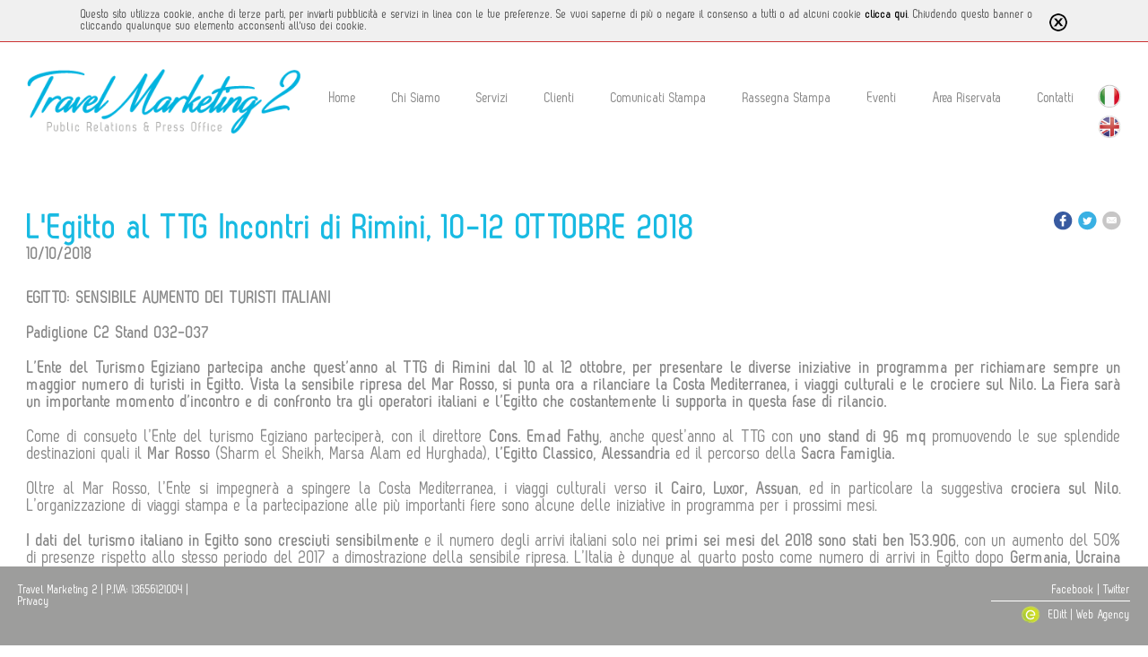

--- FILE ---
content_type: text/html; charset=utf-8
request_url: https://www.travelmarketing2.com/evento/50-l-egitto-al-ttg-incontri-di-rimini-10-12-ottobre-2018
body_size: 3081
content:
<!DOCTYPE html>

<html>

<head>
	<script src="https://code.jquery.com/jquery-3.2.1.min.js"></script>        <title>Travel Marketing 2 -  L&#039;Egitto al TTG Incontri di Rimini, 10-12 OTTOBRE 2018</title>
        <meta content="0" http-equiv="expires" />
        <meta http-equiv="Content-Type" content="text/html; charset=UTF-8" />
        <meta name="robots" content="index,follow" />

        <meta property="og:title" content="L'Egitto al TTG Incontri di Rimini, 10-12 OTTOBRE 2018 | Travel Marketing 2 - " />
		            <meta name="description" content="EGITTO: SENSIBILE AUMENTO DEI TURISTI ITALIANI  Padiglione C2 Stand 032-037   L’Ente del Turismo Egiziano partecipa anche quest’anno al TTG di Rimini dal 10 al 12 ottobre, per presentare le dive [...]" />
            <meta property="og:description" content="EGITTO: SENSIBILE AUMENTO DEI TURISTI ITALIANI  Padiglione C2 Stand 032-037   L’Ente del Turismo Egiziano partecipa anche quest’anno al TTG di Rimini dal 10 al 12 ottobre, per presentare le dive [...]" />
						            <meta property="og:image" content="http://www.travelmarketing2.com/img/logo.png" />
				            <meta property="og:type" content="website" />
		        <meta property="og:url" content="http://www.travelmarketing2.com/evento/50-l-egitto-al-ttg-incontri-di-rimini-10-12-ottobre-2018" />
		<script>var show_cookie_bar = true;</script><link rel="stylesheet" type="text/css" href="/model/modules/FrontEnd/files/grid.css" />
		<link rel="stylesheet" type="text/css" href="/model/modules/Form/files/style.css" />
		<link rel="stylesheet" type="text/css" href="/model/modules/Popup/files/style.css" />
		<link rel="stylesheet" type="text/css" href="/model/modules/CookieLaw/files/style.css" />
		<link rel="stylesheet" type="text/css" href="/model/modules/FirmaEditt/files/style.css" />
		<link rel="stylesheet" type="text/css" href="/style.css" />
		<link rel="stylesheet" type="text/css" href="/model/modules/Lightbox/files/lightbox/css/lightbox.css" />
		<script type="text/javascript" src="/model/modules/FrontEnd/files/zklibs.js"></script>
		<script type="text/javascript" src="/model/modules/Popup/files/js.js"></script>
		<script type="text/javascript" src="/model/modules/CookieLaw/files/js.js"></script>
		<script type="text/javascript" src="/model/modules/Lightbox/files/lightbox/js/lightbox.js"></script>
		<script type="text/javascript">
	var c_id = '07d81ab9cb71577700fb384c5aaef5e3';
	var base_path = '/';
	var absolute_path = '/';
	var absolute_url = ["evento","50-l-egitto-al-ttg-incontri-di-rimini-10-12-ottobre-2018"];
</script>
<div id="zkpath" data-path="/"></div>	<script type="text/javascript" src="http://maps.googleapis.com/maps/api/js?key=AIzaSyCkQaUbqEzsLs5G6-jgsXA29IAFvUZuuT0&amp;sensor=false"></script>
</head>

<body>
	<header id="header">
		<div class="wrapped grid">
			<div class="w3">
				<a href="/"><img src="/img/logo.png" alt="" /></a>
			</div>
			<div class="w9 text-right menu relative">
				<a href="/">Home</a><a href="/chi-siamo">Chi Siamo</a><a href="/servizi">Servizi</a><a href="/clienti">Clienti</a><a href="/comunicati-stampa">Comunicati Stampa</a><a href="/rassegna-stampa">Rassegna Stampa</a><a href="/eventi">Eventi</a><a href="#" onclick="zkPopup('#login-popup'); return false">Area Riservata</a><a href="/contatti">Contatti</a>				<span>
					<a href="/evento/50-l-egitto-al-ttg-incontri-di-rimini-10-12-ottobre-2018"><img src="/img/langs/it.png" alt="" style="vertical-align: middle; width: 26px" /></a>
					<a href="/en/evento/50-l-egitto-al-ttg-incontri-di-rimini-10-12-ottobre-2018"><img src="/img/langs/en.png" alt="" style="vertical-align: middle; width: 26px" /></a>
				</span>

							</div>
		</div>
	</header>

	<div id="login-popup" style="display: none">
		<form class="pad20" action="/login" method="post">
			<div class="rob-field-cont">
				<div class="rob-field pad10" style="width: 100%">
					Username:<br />
					<input type="text" name="username" />
				</div>
			</div>
			<div class="rob-field-cont">
				<div class="rob-field pad10" style="width: 100%">
					Password:<br />
					<input type="password" name="password" />
				</div>
			</div>
			<div class="text-center pad10">
				<input type="submit" value="Login" class="tasto-azzurro" />
			</div>
		</form>
	</div>

	<div style="padding-bottom: 150px"><div class="wrapped pad30o">
	<div class="right text-right">
		<a href="http://www.facebook.com/sharer/sharer.php?u=http%3A%2F%2Fwww.travelmarketing2.com%2Fevento%2F50-l-egitto-al-ttg-incontri-di-rimini-10-12-ottobre-2018" target="_blank"><img src="/img/icone/facebook.png" alt="" /></a>
		<a href="https://twitter.com/intent/tweet?text=L%27Egitto+al+TTG+Incontri+di+Rimini%2C+10-12+OTTOBRE+2018&amp;url=http%3A%2F%2Fwww.travelmarketing2.com%2Fevento%2F50-l-egitto-al-ttg-incontri-di-rimini-10-12-ottobre-2018" target="_blank"><img src="/img/icone/twitter.png" alt="" /></a>
		<a href="mailto:?subject=L&#039;Egitto al TTG Incontri di Rimini, 10-12 OTTOBRE 2018&body=http%3A%2F%2Fwww.travelmarketing2.com%2Fevento%2F50-l-egitto-al-ttg-incontri-di-rimini-10-12-ottobre-2018"><img src="/img/icone/email.png" alt="" /></a>
		<br />
			</div>
	<h1>L&#039;Egitto al TTG Incontri di Rimini, 10-12 OTTOBRE 2018</h1>
	<div class="bold">10/10/2018</div>
	<div class="pad10v">
		<p><strong>EGITTO: SENSIBILE AUMENTO DEI TURISTI ITALIANI</strong></p>

<p><strong>Padiglione C2 Stand 032-037 </strong></p>

<p style="text-align:justify"><strong>L&rsquo;Ente del Turismo Egiziano partecipa anche quest&rsquo;anno al TTG di Rimini dal 10 al 12 ottobre, per presentare le diverse iniziative in programma per richiamare sempre un maggior numero di turisti in Egitto. Vista la sensibile ripresa del Mar Rosso, si punta ora a rilanciare la Costa Mediterranea, i viaggi culturali e le crociere sul Nilo. La Fiera sar&agrave; un importante momento d&rsquo;incontro e di confronto tra gli operatori italiani e l&rsquo;Egitto che costantemente li supporta in questa fase di rilancio.</strong></p>

<p style="text-align:justify">Come di consueto l&rsquo;Ente del turismo Egiziano parteciper&agrave;, con il direttore <strong>Cons. Emad Fathy</strong>, anche quest&rsquo;anno al TTG con <strong>uno stand di 96 mq</strong> promuovendo le sue splendide destinazioni quali il<strong> Mar Rosso</strong> (Sharm el Sheikh, Marsa Alam ed Hurghada), <strong>l&rsquo;Egitto Classico, Alessandria</strong> ed il percorso della <strong>Sacra Famiglia.</strong></p>

<p style="text-align:justify">Oltre al Mar Rosso, l&rsquo;Ente si impegner&agrave; a spingere la Costa Mediterranea, i viaggi culturali verso <strong>il Cairo, Luxor, Assuan</strong>, ed in particolare la suggestiva <strong>crociera sul Nilo</strong>. L&rsquo;organizzazione di viaggi stampa e la partecipazione alle pi&ugrave; importanti fiere sono alcune delle iniziative in programma per i prossimi mesi.</p>

<p style="text-align:justify"><strong>I dati del turismo italiano in Egitto sono cresciuti sensibilmente</strong> e il numero degli arrivi italiani solo nei <strong>primi sei mesi del 2018 sono stati ben 153.906</strong>, con un aumento del 50% di presenze rispetto allo stesso periodo del 2017 a dimostrazione della sensibile ripresa. L&rsquo;Italia &egrave; dunque al quarto posto come numero di arrivi in Egitto dopo<strong> Germania, Ucraina e Regno Unito</strong>.</p>
	</div>
	<div class="grid">
		<div class="w3 pad5"><a href="/img/foto-eventi/946.jpg" data-lightbox="evento"><img src="/img/foto-eventi/thumbs/946.jpg" alt="" /></a></div><div class="w3 pad5"><a href="/img/foto-eventi/947.jpg" data-lightbox="evento"><img src="/img/foto-eventi/thumbs/947.jpg" alt="" /></a></div><div class="w3 pad5"><a href="/img/foto-eventi/948.jpg" data-lightbox="evento"><img src="/img/foto-eventi/thumbs/948.jpg" alt="" /></a></div><div class="w3 pad5"><a href="/img/foto-eventi/949.jpg" data-lightbox="evento"><img src="/img/foto-eventi/thumbs/949.jpg" alt="" /></a></div><div class="w3 pad5"><a href="/img/foto-eventi/950.jpg" data-lightbox="evento"><img src="/img/foto-eventi/thumbs/950.jpg" alt="" /></a></div><div class="w3 pad5"><a href="/img/foto-eventi/951.jpg" data-lightbox="evento"><img src="/img/foto-eventi/thumbs/951.jpg" alt="" /></a></div><div class="w3 pad5"><a href="/img/foto-eventi/952.jpg" data-lightbox="evento"><img src="/img/foto-eventi/thumbs/952.jpg" alt="" /></a></div><div class="w3 pad5"><a href="/img/foto-eventi/953.jpg" data-lightbox="evento"><img src="/img/foto-eventi/thumbs/953.jpg" alt="" /></a></div><div class="w3 pad5"><a href="/img/foto-eventi/954.jpg" data-lightbox="evento"><img src="/img/foto-eventi/thumbs/954.jpg" alt="" /></a></div><div class="w3 pad5"><a href="/img/foto-eventi/955.jpg" data-lightbox="evento"><img src="/img/foto-eventi/thumbs/955.jpg" alt="" /></a></div><div class="w3 pad5"><a href="/img/foto-eventi/956.jpg" data-lightbox="evento"><img src="/img/foto-eventi/thumbs/956.jpg" alt="" /></a></div><div class="w3 pad5"><a href="/img/foto-eventi/957.jpg" data-lightbox="evento"><img src="/img/foto-eventi/thumbs/957.jpg" alt="" /></a></div><div class="w3 pad5"><a href="/img/foto-eventi/958.jpg" data-lightbox="evento"><img src="/img/foto-eventi/thumbs/958.jpg" alt="" /></a></div><div class="w3 pad5"><a href="/img/foto-eventi/959.jpg" data-lightbox="evento"><img src="/img/foto-eventi/thumbs/959.jpg" alt="" /></a></div><div class="w3 pad5"><a href="/img/foto-eventi/960.jpg" data-lightbox="evento"><img src="/img/foto-eventi/thumbs/960.jpg" alt="" /></a></div><div class="w3 pad5"><a href="/img/foto-eventi/961.jpg" data-lightbox="evento"><img src="/img/foto-eventi/thumbs/961.jpg" alt="" /></a></div><div class="w3 pad5"><a href="/img/foto-eventi/962.jpg" data-lightbox="evento"><img src="/img/foto-eventi/thumbs/962.jpg" alt="" /></a></div><div class="w3 pad5"><a href="/img/foto-eventi/963.jpg" data-lightbox="evento"><img src="/img/foto-eventi/thumbs/963.jpg" alt="" /></a></div><div class="w3 pad5"><a href="/img/foto-eventi/964.jpg" data-lightbox="evento"><img src="/img/foto-eventi/thumbs/964.jpg" alt="" /></a></div><div class="w3 pad5"><a href="/img/foto-eventi/965.jpg" data-lightbox="evento"><img src="/img/foto-eventi/thumbs/965.jpg" alt="" /></a></div><div class="w3 pad5"><a href="/img/foto-eventi/966.jpg" data-lightbox="evento"><img src="/img/foto-eventi/thumbs/966.jpg" alt="" /></a></div><div class="w3 pad5"><a href="/img/foto-eventi/967.jpg" data-lightbox="evento"><img src="/img/foto-eventi/thumbs/967.jpg" alt="" /></a></div><div class="w3 pad5"><a href="/img/foto-eventi/968.jpg" data-lightbox="evento"><img src="/img/foto-eventi/thumbs/968.jpg" alt="" /></a></div><div class="w3 pad5"><a href="/img/foto-eventi/969.jpg" data-lightbox="evento"><img src="/img/foto-eventi/thumbs/969.jpg" alt="" /></a></div><div class="w3 pad5"><a href="/img/foto-eventi/970.jpg" data-lightbox="evento"><img src="/img/foto-eventi/thumbs/970.jpg" alt="" /></a></div><div class="w3 pad5"><a href="/img/foto-eventi/971.jpg" data-lightbox="evento"><img src="/img/foto-eventi/thumbs/971.jpg" alt="" /></a></div><div class="w3 pad5"><a href="/img/foto-eventi/972.jpg" data-lightbox="evento"><img src="/img/foto-eventi/thumbs/972.jpg" alt="" /></a></div><div class="w3 pad5"><a href="/img/foto-eventi/973.jpg" data-lightbox="evento"><img src="/img/foto-eventi/thumbs/973.jpg" alt="" /></a></div><div class="w3 pad5"><a href="/img/foto-eventi/974.jpg" data-lightbox="evento"><img src="/img/foto-eventi/thumbs/974.jpg" alt="" /></a></div><div class="w3 pad5"><a href="/img/foto-eventi/975.jpg" data-lightbox="evento"><img src="/img/foto-eventi/thumbs/975.jpg" alt="" /></a></div><div class="w3 pad5"><a href="/img/foto-eventi/976.jpg" data-lightbox="evento"><img src="/img/foto-eventi/thumbs/976.jpg" alt="" /></a></div><div class="w3 pad5"><a href="/img/foto-eventi/977.jpg" data-lightbox="evento"><img src="/img/foto-eventi/thumbs/977.jpg" alt="" /></a></div>	</div>
</div>	</div>

	<footer id="footer">
		<div class="wrapped bianco grid pad20">
			<div class="w2">
				<a href="">Travel Marketing 2</a> |
				P.IVA: 13656121004 | 
				<a href="">Privacy</a>
			</div>
			<div class="w85"></div>
			<div class="w15 text-right">
				<div style="border-bottom: solid #FFF 1px; padding-bottom: 5px">
					<a href="https://www.facebook.com/Travel-Marketing-2-srls-831331213658940/?ref=hl" target="_blank">Facebook</a> |
                    <a href="https://twitter.com/TravelMark2" target="_blank">Twitter</a>
				</div>
				<div><div id="loghetto-editt" onclick="window.open(\'http://www.editt.it\')">
		<a href="http://www.editt.it" target="_blank"><img src="/model/modules/FirmaEditt/files/logo.png" alt="" title="EDitt | Web Agency" /></a>
		EDitt | Web Agency
	</div></div>
			</div>
		</div>
	</footer>
</body>

</html>

--- FILE ---
content_type: text/css
request_url: https://www.travelmarketing2.com/model/modules/Form/files/style.css
body_size: 284
content:
/***
ModEl Framework
CSS Form
***/

.rob-field-cont{
	font-size: 0;
	overflow: hidden;
}

.rob-field, .rob-field-label{
	display: inline-block;
	vertical-align: top;
	box-sizing: border-box;
	padding: 5px 3px;
	position: relative;
	font-size: 1rem;
}

.rob-field-label{
	text-align: right;
}

.rob-field-label:first-of-type{
	text-align: left;
}

.rob-field input:not([type=checkbox]):not([type=radio]), .rob-field select, .rob-field textarea{
	box-sizing: border-box;
	width: 100%;
}

--- FILE ---
content_type: text/css
request_url: https://www.travelmarketing2.com/model/modules/Popup/files/style.css
body_size: 360
content:
/***
ModEl Framework
Popup Style
***/

.zkPopupBg{
	position: fixed;
	width: 100%;
	height: 100%;
	background: rgba(153, 153, 153, 0.6);
	z-index: 1000;
	top: 0;
	left: 0;
	box-sizing: border-box;
	text-align: center;
}

.zkPopup{
	position: fixed;
	padding: 15px;
	z-index: 1001;
	box-shadow: 1px 1px 5px #444;
	overflow: hidden;
	box-sizing: border-box;

	-webkit-transition: width 0.4s ease-out, height 0.4s ease-out, top 0.4s ease-out, left 0.4s ease-out, opacity 0.4s ease-out, -webkit-transform 0.4s ease-in;
	-moz-transition: width 0.4s ease-out, height 0.4s ease-out, top 0.4s ease-out, left 0.4s ease-out, opacity 0.4s ease-out, -moz-transform 0.4s ease-in;
	-o-transition: width 0.4s ease-out, height 0.4s ease-out, top 0.4s ease-out, left 0.4s ease-out, opacity 0.4s ease-out, -o-transform 0.4s ease-in;
	-ms-transition: width 0.4s ease-out, height 0.4s ease-out, top 0.4s ease-out, left 0.4s ease-out, opacity 0.4s ease-out, -ms-transform 0.4s ease-in;
	transition: width 0.4s ease-out, height 0.4s ease-out, top 0.4s ease-out, left 0.4s ease-out, opacity 0.4s ease-out, transform 0.4s ease-in;
}

.zkPopup.no-transition{
	-webkit-transition: none;
	-moz-transition: none;
	-o-transition: none;
	-ms-transition: none;
	transition: none;
}

.zkPopupClose{
	position: fixed;
	z-index: 1002;
}

--- FILE ---
content_type: text/css
request_url: https://www.travelmarketing2.com/model/modules/FirmaEditt/files/style.css
body_size: 152
content:
#loghetto-editt{
	display: inline-block;
	margin: 5px 0;
	text-align: left;
	cursor: pointer;
	white-space: nowrap;
}

#loghetto-editt img{
	vertical-align: middle;
	margin-right: 5px;
}

--- FILE ---
content_type: text/css
request_url: https://www.travelmarketing2.com/style.css
body_size: 709
content:
@font-face {
    font-family: 'Zag';
    src: url('risorse/fonts/zag-regular.otf') format('opentype');
    font-weight: normal;
    font-style: normal;
}

@font-face {
    font-family: 'Zag';
    src: url('risorse/fonts/zag-bold.otf') format('opentype');
    font-weight: bold;
    font-style: normal;
}

html, body{
	font-size: 20px;
}

body{
	margin: 0;
	font-family: Zag;
	color: #888;
}

a:link, a:visited{
	text-decoration: none;
	color: #000;
}

.wrapped{
	max-width: 1440px;
}

a.bianco:link, a.bianco:visited, .bianco a:link, .bianco a:visited, .bianco{ color: #FFF; }
a.azzurro:link, a.azzurro:visited, .azzurro a:link, .azzurro a:visited, .azzurro{ color: #18bae2; }

.border-black-b{
	border-bottom: solid #000 1px;
}

h1{
	color: #18bae2;
	margin-bottom: 0px;
}

.text-small{ font-size: 16px; }

#header{
	background: url('img/barra-top.png') top center no-repeat;
	height: 162px;
}

#header > div{
	padding: 30px;
	box-sizing: border-box;
}

.menu > *:link, .menu > *:visited{
	color: #888;
	display: inline-block;
	padding: 25px 15px 10px;
	margin: 0 5px;
	font-size: 16px;
}

.menu > a:hover, .menu > a.selected{
	text-decoration: none;
	border-bottom: solid #00b2df 3px;
}

#barra-centrale{
	background: url('img/barra-centrale.png') center no-repeat;
	height: 217px;
	box-sizing: border-box;
	padding-top: 85px;
	text-align: center;
	width: 100%;
	position: fixed;
	bottom: 94px;
}

#footer{
	background: #9D9D9C;
	position: fixed;
	left: 0px;
	bottom: 0px;
	z-index: 2;
	width: 100%;
}

#footer > div div{
	font-size: 14px;
}

#map{
	width: 100%;
	height: 500px;
	margin-top: 20px;
}

.tasto-azzurro{
	border: none;
	width: 150px;
	text-align: center;
	background: #15b8e1;
	color: #FFF;
	padding: 10px;
}

.titolo_cliente{
	font-size: 30px;
}

.foto-evento{
	height: 200px;
	overflow: hidden;
}

--- FILE ---
content_type: application/javascript
request_url: https://www.travelmarketing2.com/model/modules/Popup/files/js.js
body_size: 2120
content:
/***
 ModEl Framework
 Popup JS
 ***/

var zkPopupOnClose = false;
var zkPopupOldParent = false;
var zkPopupDefaultOptions = {
	'top':false,
	'left':false,
	'width':false,
	'height':false,
	'background':'#FFF',
	'border-radius':'4px',
	'showCover':true,
	'showClose':true,
	'safeMargin':40,
	'onClose':false,
	'closeOnCoverClick':true,
	'onLoad':false,
	'clone':false
};

function zkPopup(content, options){
	if(typeof options=='undefined')
		options = {};

	var defOptions = JSON.parse(JSON.stringify(zkPopupDefaultOptions));
	options = array_merge(defOptions, options);

	if(typeof base_path!='undefined') var img_url = base_path+'img/loading.gif';
	else if(typeof absolute_path!='undefined') var img_url = absolute_path+'img/loading.gif';
	else var img_url = 'img/loading.gif';

	zkPopupOnClose = options['onClose'];
	if(_('popup-real') && _('popup-cover')){
		options['already-existing'] = true;

		var cover = _('popup-cover');
		var popup = _('popup-real');
		popup.innerHTML = '<img src="'+img_url+'" alt="" />';
	}else{
		options['already-existing'] = false;

		if(options['showCover']){
			var cover = document.createElement('div');
			cover.className = 'zkPopupBg';
			cover.id = 'popup-cover';
			cover = document.body.appendChild(cover);
			if(options['closeOnCoverClick']){
				cover.onclick = function(){
					zkPopupClose();
				};
			}
			cover.innerHTML = '<img src="'+img_url+'" alt="" />';
			var wHeight = window.innerHeight || document.body.clientHeight;
			cover.style.paddingTop = (wHeight/2-20)+'px';
		}

		var popup = document.createElement('div');
		popup.className = 'zkPopup no-transition';
		popup.id = 'popup-real';
		popup.style.opacity = 0;
		popup = document.body.appendChild(popup);
	}

	if(!options['background'])
		options['background'] = 'none';
	popup.style.background = options['background'];
	if(!options['background'])
		popup.style.boxShadow = 'none';
	popup.style.borderRadius = options['border-radius'];

	if(typeof content=='object'){
		if(typeof content.get!='undefined') var get = content.get; else var get = '';
		if(typeof content.post!='undefined') var post = content.post; else var post = '';

		ajax(fillPopup, content.url, get, post, options);
	}else{
		if(content.charAt(0)=='#' && (contentDiv = _(content.substr(1)))){
			if(options['clone']){
				popup.innerHTML = contentDiv.innerHTML;
			}else{
				zkPopupOldParent = contentDiv;
				while(contentDiv.childNodes.length){
					popup.appendChild(contentDiv.firstChild);
				}
			}
			fillPopup(false, options);
		}else
			fillPopup(content, options);
	}
}

function fillPopup(r, options){
	var cover = _('popup-cover');
	var popup = _('popup-real');
	if(!popup)
		return false;

	if(typeof options=='undefined')
		options = {};

	var defOptions = JSON.parse(JSON.stringify(zkPopupDefaultOptions));
	options = array_merge(defOptions, options);

	options['already-existing'] = false;

	if(typeof r=='undefined' || r===null){
		r = false;
		options['already-existing'] = true;
	}

	if(cover)
		cover.innerHTML = '';
	if(r!==false)
		jsFill(r, popup);

	if(!options['already-existing'] && window.innerWidth>=768){
		var input = popup.querySelector('input:not([type="hidden"])');
		if(input){
			input.focus();
			input.select();
		}else{
			var textarea = popup.querySelector('textarea');
			if(textarea){
				textarea.focus();
				textarea.select();
			}
		}
	}

	if(options['onLoad'])
		options['onLoad'].call(null);

	var wWidth = window.innerWidth || document.body.clientWidth;
	var wHeight = window.innerHeight || document.body.clientHeight;

	if(options['already-existing']){
		var oldWidth = popup.offsetWidth;
		var oldHeight = popup.offsetHeight;
	}

	popup.className = 'zkPopup no-transition';

	if(options['width']===false){
		popup.style.width = 'auto';
		var width = popup.offsetWidth+2; // Adding avoids subpixels-related issue
	}else{
		if(isNaN(options['width'])){
			var width = options['width'];
			if(width.substr(-1)=='%')
				width = parseFloat(width);
			if(!isNaN(width)){
				width = wWidth/100*width;
			}else{
				console.log('Popup error: invalid width.');
			}
		}else{
			var width = options['width'];
		}
	}
	if(width>wWidth-options['safeMargin'])
		width = wWidth-options['safeMargin'];

	if(options['height']===false){
		popup.style.height = 'auto';
		var height = popup.offsetHeight+2; // Adding avoids subpixels-related issue
	}else{
		if(isNaN(options['height'])){
			var height = options['height'];
			if(height.substr(-1)=='%')
				height = parseFloat(height);
			if(!isNaN(height)){
				height = wHeight/100*height;
			}else{
				console.log('Popup error: invalid height.');
			}
		}else{
			var height = options['height'];
		}
	}
	if(height>wHeight-options['safeMargin'])
		height = wHeight-options['safeMargin'];

	if(options['top']===false){
		var top = Math.round((wHeight-height)/2);
	}else{
		var top = options['top'];
	}

	if(options['left']===false){
		var left = Math.round((wWidth-width)/2);
	}else{
		var left = options['left'];
	}

	if(options['already-existing']){
		popup.style.width = oldWidth+'px';
		popup.style.height = oldHeight+'px';
	}else{
		popup.style.transform = 'scale(0)';
	}
	popup.offsetWidth; // Reflow
	popup.className = 'zkPopup';

	popup.style.width = width+'px';
	popup.style.height = height+'px';
	popup.style.top = top+'px';
	popup.style.left = left+'px';

	if(!options['already-existing']){
		popup.style.transform = 'scale(1)';
		popup.style.opacity = 1;
	}

	if(options['showClose']){
		setTimeout(function(){
			_('popup-real').style.overflowY = 'auto';
			makeCloseButton();
		}, 500);
	}
}

function zkPopupClose(skipOnClose){
	var popup = _('popup-real');
	if(!popup)
		return false;
	if(typeof skipOnClose=='undefined')
		skipOnClose = false;

	if(zkPopupOnClose && !skipOnClose){
		var conf = zkPopupOnClose.call(null);
		if(conf===false)
			return false;
	}
	if(zkPopupOldParent){
		while(popup.childNodes.length){
			zkPopupOldParent.appendChild(popup.firstChild);
		}
		zkPopupOldParent = false;
	}

	if(_('popup-cover'))
		document.body.removeChild(_('popup-cover'));
	if(_('zkPopupClose'))
		document.body.removeChild(_('zkPopupClose'));
	document.body.removeChild(popup);
}

window.addEventListener('keydown', function(event){
	switch(event.keyCode){
		case 27:
			if(_('popup-real')){
				zkPopupClose();
				event.stopImmediatePropagation();
				return false;
			}
			break;
	}
});

function myPopup(content, options){ return zkPopup(content, options); } // Retrocompatibilità
function myPopupClose(){ return zkPopupClose(); } // Retrocompatibilità

function makeCloseButton(){
	var popup = _('popup-real');
	if(!popup)
		return false;

	var close = _('zkPopupClose');
	if(!close){
		close = document.createElement('div');
		close.id = 'zkPopupClose';
		close.className = 'zkPopupClose';
		close.innerHTML = '<a href="#" onclick="zkPopupClose(); return false"><img src="'+base_path+'model/modules/Popup/files/close.png" alt="" /></a>';
		document.body.appendChild(close);
	}

	var left = parseInt(popup.style.left)+popup.offsetWidth-17;
	var top = parseInt(popup.style.top)-25;
	if(top<0)
		top = 0;
	if((left+60)>=window.innerWidth)
		left = window.innerWidth-58;
	close.style.left = left+'px';
	close.style.top = top+'px';
}

window.addEventListener('resize', function(){
	fillPopup();
});

--- FILE ---
content_type: application/javascript
request_url: https://www.travelmarketing2.com/model/modules/CookieLaw/files/js.js
body_size: 876
content:
function scriviCookie(nomeCookie,valoreCookie,durataCookie){
  var scadenza = new Date();
  var adesso = new Date();
  scadenza.setTime(adesso.getTime() + (parseInt(durataCookie) * 1000));
  document.cookie = nomeCookie + '=' + escape(valoreCookie) + '; expires=' + scadenza.toGMTString() + '; path=/';
}

window.addEventListener('load', function(){
	if(typeof show_cookie_bar!='undefined' && show_cookie_bar){
		showCookieBar();
	}
});

function showCookieBar(){
	if(typeof base_path!='undefined') var path = base_path; else var path = absolute_path;
	var div = document.createElement('div');
	div.id = 'cookie-law-bar';
	div.innerHTML = '<div style="width: 1100px; max-width: 95%; overflow: hidden; margin: auto"><a href="#" onclick="cookieLawOk(); return false"><img src="'+path+'model/modules/CookieLaw/files/close.png" alt="Accetto" style="margin-top: 5px; float: right" /></a>Questo sito utilizza cookie, anche di terze parti, per inviarti pubblicità e servizi in linea con le tue preferenze. Se vuoi saperne di più o negare il consenso a tutti o ad alcuni cookie <a href="'+absolute_path+'cookie-law" target="_blank">clicca qui</a>. Chiudendo questo banner o cliccando qualunque suo elemento acconsenti all\'uso dei cookie.</div>';
	div.style.height = '0px';
	div = document.body.insertBefore(div, document.body.firstChild);
	div.offsetHeight;
	div.style.height = div.firstChild.offsetHeight+'px';
}

function cookieLawOk(){
	document.getElementById('cookie-law-bar').style.height = '0px';
	setTimeout(function(){
		document.body.removeChild(document.getElementById('cookie-law-bar'));
	}, 500);

	scriviCookie('cookies-accepted', 1, 60*60*24*365*5);
}

--- FILE ---
content_type: application/javascript
request_url: https://www.travelmarketing2.com/model/modules/FrontEnd/files/zklibs.js
body_size: 6454
content:
/******************************************************************/
/***************** FUNZIONI PER LE RICHIESTE AJAX *****************/

var infoDebugJSON = [];

var myRequest = new Array(); function CreateXmlHttpReq(n, handler, campi_addizionali){ // Funzione che verr� usata da richiestaAjax
	var xmlhttp = false;
	try{
		xmlhttp = new XMLHttpRequest();
	}catch(e){
		try{
			xmlhttp = new ActiveXObject("Msxml2.XMLHTTP");
		}catch(e){
			xmlhttp = new ActiveXObject("Microsoft.XMLHTTP");
		}
	}
	xmlhttp.onreadystatechange = function(){
		if (myRequest[n].readyState==4){
			if(handler!=false){
				try{
					var r = JSON.parse(myRequest[n].responseText);

					if(typeof r.ZKDEBUG!='undefined'){
						infoDebugJSON.push(r.ZKDEBUG);
					}
					if(typeof r.ZKBINDINGS!='undefined'){
						for(var i in r.ZKBINDINGS){
							if(!r.ZKBINDINGS.hasOwnProperty(i)) continue;
							var b = r.ZKBINDINGS[i];
							switch(b['type']){
								case 'element':
									if(typeof b['field']!='undefined'){
										var elements = document.querySelectorAll('[data-bind-element="'+b['element']+'-'+b['id']+'"][data-bind-field="'+b['field']+'"]');
									}else if(typeof b['method']!='undefined'){
										var elements = document.querySelectorAll('[data-bind-element="'+b['element']+'-'+b['id']+'"][data-bind-method="'+b['method']+'"]');
									}
									break;
								case 'table':
									var elements = document.querySelectorAll('[data-bind-table="'+b['table']+'-'+b['id']+'"][data-bind-field="'+b['field']+'"]');
									break;
							}
							for(var il in elements){
								if(!elements.hasOwnProperty(il)) continue;
								var elemType = elements[il].nodeName.toLowerCase();
								if(elemType=='input' || elemType=='textarea' || elemType=='select' || elemType=='radio'){
									elements[il].setValue(b['v'], false);
								}else{
									elements[il].innerHTML = b['v'];
								}
							}
						}
					}
					if(typeof r.ZKDATA!='undefined'){
						r = r.ZKDATA;
					}
				}catch(e){
					var r = myRequest[n].responseText;
				}

				if(typeof handler=='object' && handler.nodeType && handler.nodeType == 1){
					jsFill(r, handler);
				}else{
					if(typeof handler!='function')
						eval('handler = '+handler+';');

					if(myRequest[n].status==200) handler.call(myRequest[n], r, campi_addizionali);
					else handler.call(myRequest[n], false, campi_addizionali);
				}
			}
			delete myRequest[n];
		}
	}
	return xmlhttp;
}

function ajax(handler, indirizzo, parametri_get, parametri_post, campi_addizionali, bindings){ // Funzione per effettuare una richiesta Ajax e restituirne il risultato a all'handler, che può essere: un nome di funzione, una funzione anonima, un elemento HTML (che verr� riempito)
	if(typeof campi_addizionali=='undefined' || campi_addizionali==='') campi_addizionali = [];
	var r = Math.random();
	n = 0; while(myRequest[n]) n++;
	myRequest[n] = CreateXmlHttpReq(n, handler, campi_addizionali);
	myRequest[n].open('POST', indirizzo+'?zkrand='+r+'&'+parametri_get);
	myRequest[n].setRequestHeader('Content-Type', 'application/x-www-form-urlencoded');

	if(typeof parametri_post=='undefined')
		parametri_post = '';
	if(parametri_post!='')
		parametri_post += '&';

	if(typeof bindings=='undefined')
		bindings = true;

	if(bindings)
		parametri_post += 'zkbindings='+encodeURIComponent(JSON.stringify(getElementBindingsForAjax()));

	myRequest[n].send(parametri_post);

	return n;
}

function ajaxAbort(n){
	if(typeof n=='undefined'){
		for(var i in myRequest){
			if(typeof myRequest[i]=='object')
				myRequest[i].abort();
		}
	}else{
		if(typeof myRequest[n]=='object')
			myRequest[n].abort();
	}
}

function richiestaAjax(handler, indirizzo, parametri_get, parametri_post, campi_addizionali){ // Retrocompatibilit�
	return ajax(handler, indirizzo, parametri_get, parametri_post, campi_addizionali);
}

function getElementBindingsForAjax(){
	var bindings = {
		'elements': {},
		'fields': [],
		'methods': []
	};

	var elements = document.querySelectorAll('[data-bind-element]');
	for(var i in elements){
		if(!elements.hasOwnProperty(i)) continue;
		var n = elements[i].getAttribute('data-bind-element').split('-');
		if(n.length==1) continue;

		var k = 'element-'+n[0]+'-'+n[1];
		if(typeof bindings['elements'][k]=='undefined'){
			bindings['elements'][k] = {
				'type': 'element',
				'element': n[0],
				'id': n[1],
				'fields': [],
				'methods': []
			};
		}
		if(elements[i].getAttribute('data-bind-field')){
			if(typeof elements[i].getAttribute('data-bind-admin')){
				var fk = JSON.stringify({'field': elements[i].getAttribute('data-bind-field'), 'admin': elements[i].getAttribute('data-bind-admin')});
			}else{
				var fk = elements[i].getAttribute('data-bind-field');
			}
			if(!in_array(fk, bindings['elements'][k]['fields']))
				bindings['elements'][k]['fields'].push(fk);
		}else if(elements[i].getAttribute('data-bind-method')){
			if(!in_array(elements[i].getAttribute('data-bind-method'), bindings['elements'][k]['methods']))
				bindings['elements'][k]['methods'].push(elements[i].getAttribute('data-bind-method'));
		}
	}

	var elements = document.querySelectorAll('[data-bind-table]');
	for(var i in elements){
		if(!elements.hasOwnProperty(i)) continue;
		var n = elements[i].getAttribute('data-bind-table').split('-');
		if(n.length==1) continue;

		var k = 'element-'+n[0]+'-'+n[1];
		if(typeof bindings['elements'][k]=='undefined'){
			bindings['elements'][k] = {
				'type': 'table',
				'element': n[0],
				'id': n[1],
				'fields': [],
				'methods': []
			};
		}

		if(elements[i].getAttribute('data-bind-field')){
			if(!in_array(elements[i].getAttribute('data-bind-field'), bindings['elements'][k]['fields']))
				bindings['elements'][k]['fields'].push(elements[i].getAttribute('data-bind-field'));
		}
	}

	for(var k in bindings['elements']){ // Accorpo gli array di metodi e/o campi che si ripetono in un'unico oggetto che fa da cache, per risparmiare lunghezza del post, specie nell'admin
		if(!bindings['elements'].hasOwnProperty(k)) continue;

		if(bindings['elements'][k]['fields'].length>0){
			var idx = false;
			for(var i in bindings['fields']){
				if(!bindings['fields'].hasOwnProperty(i)) continue;
				if(JSON.stringify(bindings['fields'][i])==JSON.stringify(bindings['elements'][k]['fields'])){
					idx = i;
					break;
				}
			}
			if(idx===false)
				idx = bindings['fields'].push(bindings['elements'][k]['fields'])-1;

			bindings['elements'][k]['fields'] = idx;
		}
		if(bindings['elements'][k]['methods'].length>0){
			var idx = false;
			for(var i in bindings['methods']){
				if(!bindings['methods'].hasOwnProperty(i)) continue;
				if(JSON.stringify(bindings['methods'][i])==JSON.stringify(bindings['elements'][k]['methods'])){
					idx = parseInt(i);
					break;
				}
			}
			if(idx===false)
				idx = bindings['methods'].push(bindings['elements'][k]['methods'])-1;

			bindings['elements'][k]['methods'] = idx;
		}
	}

	return bindings;
}

/******************************************************************/
/*********************** SEQUENZA DI AZIONI ***********************/

var sequenzeAzioni = {};
function sequenzaAzioni(seq){
	var index = 0;
	while(typeof sequenzeAzioni[index]!='undefined')
		index++;
	sequenzeAzioni[index] = seq;
	azioneSequenza(index, 0);
}

function azioneSequenza(azione, index){
	if(typeof sequenzeAzioni[azione]=='undefined') return false;
	if(typeof sequenzeAzioni[azione][index]=='undefined'){
		delete sequenzeAzioni[azione];
		return false;
	}
	var a = sequenzeAzioni[azione][index];
	switch(a['type']){
		case 'create':
			var el = document.createElement(a['element']);
			if(typeof a['id']!='undefined') el.id = a['id'];
			if(typeof a['className']!='undefined') el.className = a['className'];
			if(typeof a['innerHTML']!='undefined') el.innerHTML = a['innerHTML'];
			if(typeof a['style']!='undefined'){
				for(var s_a in a['style'])
					eval('el.style.'+s_a+' = \''+a['style'][s_a]+'\';');
			}
			if(typeof a['parent']!='undefined') _(a['parent']).appendChild(el);
			else document.body.appendChild(el);
			break;
		case 'pause':
			var pausa = setTimeout('azioneSequenza('+azione+', '+(index+1)+')', a['amount']);
			return false;
			break;
		case 'transition': // Retrocompatibilit�
			_(a['id']).style[a['attr']] = a['q']+a['unit'];
			break;
		case 'remove':
			var el = _(a['id']);
			if(!el) break;
			el.parentNode.removeChild(el);
			break;
		case 'changeElementSetting':
			var el = _(a['id']);
			if(!el) break;
			eval("el."+a['setting']+" = a['newSetting'];");
			break;
		case 'eval':
			eval(a['js']);
			break;
	}
	azioneSequenza(azione, index+1);
}

/******************************************************************/
/******************************************************************/

function ricavaCoordinateMouse(event){ // Funzione che ricava le coordinate in pixel del cursore nella pagina
	if (!event) var event = window.event;
	if(typeof event.touches!='undefined')
		return {'x':event.touches.item(0).clientX,'y':event.touches.item(0).clientY};
	if(document.all){
		tempX = event.clientX + document.documentElement.scrollLeft;
		tempY = event.clientY + document.documentElement.scrollTop;
	}else{
		tempX = event.pageX;
		tempY = event.pageY;
	}
	if (tempX<0) tempX = 0;
	if (tempY<0) tempY = 0;
	return {'x':tempX,'y':tempY};
}

function elementCoords(id){ // Funzione che ricava la posizione assoluta di un elemento all'interno della pagina
	if(typeof id=='object') var element = id;
	else var element = _(id);
	if(!element) return false;
	var elementCoords = {'x':0,'y':0};
	do{
		elementCoords['x'] += element.offsetLeft;
		elementCoords['y'] += element.offsetTop;
		element = element.offsetParent;
	}while(element);
	return elementCoords;
}

function mouseCoordsInElement(e, element){
	var c = ricavaCoordinateMouse(e);
	var c_e = elementCoords(element);
	return {'x':c.x-c_e.x, 'y':c.y-c_e.y};
}

function makePrice(n, show_currency, decimals){ // Formatto un prezzo
	if(typeof show_currency=='undefined') show_currency = true;
	if(typeof decimals=='undefined') decimals = 2;

	var r = n.toFixed(decimals);
	if(show_currency) r += '&euro;';
	return r;
}

function in_array(needle, haystack, argStrict){ // Uguale all'"in_array" del PHP
	var key = '',
		strict = !! argStrict;

	if (strict) {
		for (key in haystack) {
			if (haystack[key] === needle) {
				return true;
			}
		}
	} else {
		for (key in haystack) {
			if (haystack[key] == needle) {
				return true;
			}
		}
	}

	return false;
}

asort = function(obj, type, rev, caseSensitive){ // Uguale all'"asort" del PHP
	var temp_array = [];
	for (var key in obj) {
		if (obj.hasOwnProperty(key)) {
			if (!caseSensitive) {
				key = (key['toLowerCase'] ? key.toLowerCase() : key);
			}
			temp_array.push(key);
		}
	}
	if (typeof type === 'function') {
		temp_array.sort(type);
	} else if (type === 'value') {
		temp_array.sort(function(a,b) {
			var x = obj[a];
			var y = obj[b];
			if (!caseSensitive) {
				x = (x['toLowerCase'] ? x.toLowerCase() : x);
				y = (y['toLowerCase'] ? y.toLowerCase() : y);
			}
			return ((x < y) ? -1 : ((x > y) ? 1 : 0));
		});
	} else {
		temp_array.sort();
	}
	if(typeof rev!='undefined' && rev) temp_array.reverse();
	var temp_obj = {};
	for (var i=0; i<temp_array.length; i++){
		temp_obj[temp_array[i]] = obj[temp_array[i]];
	}
	return temp_obj;
};

/******************************************************************/
/***** FUNZIONI PER SETTARE O PRENDERE IL VALORE DI UN CAMPO ******/

function setSelect(s, v){
	if(v==null) return false;
	if(isNaN(v)) v = v.toLowerCase();
	for(var cp in s.options){
		if(typeof s.options[cp].value!='undefined' && s.options[cp].value.toLowerCase()==v){
			s.selectedIndex = cp;
			return true;
		}
	}
	s.selectedIndex = 0;
	return false;
}

var cache_isDateSupported = null;
function isDateSupported(){
	if(cache_isDateSupported!==null)
		return cache_isDateSupported;

	var input = document.createElement('input');
	input.setAttribute('type','date');

	var notADateValue = 'not-a-date';
	input.setAttribute('value', notADateValue);

	cache_isDateSupported = (input.value !== notADateValue);
	return cache_isDateSupported;
}

var setElementValue = function(v, trigger_onchange){
	if(typeof trigger_onchange=='undefined')
		trigger_onchange = true;

	var currentValue = this.getValue();

	if(v===null)
		v = '';

	if(this instanceof NodeList){ // Radio
		this.value = v;
	}else if(this.type=='checkbox' || this.type=='radio'){
		if(v==1 || v==true) this.checked = true;
		else this.checked = false;
	}else if(this.type=='select-multiple'){
		for(var i=0;i<this.options.length;i++){
			if(in_array(this.options[i].value, v))
				this.options[i].selected = true;
			else
				this.options[i].selected = false;
		}
	}else if(this.type=='select-one') setSelect(this, v);
	else if(this.type=='hidden' && this.getAttribute('data-zkra')){
		var zkra = this.getAttribute('data-zkra');
		var campo = ricerca_assistita_findMainTextInput(zkra);
		if(typeof v=='object' && campo){
			setta_ricerca_assistita(v.id, zkra, campo, v.text);
		}else{
			this.value = v;
			// Possibilit� futura: si cerca in automatico il testo da inserire nelle caselle - MA ATTENZIONE alla recursione, visto che setta_ricerca_assistita utilizza anche setValue per impostare l'id!
		}
	}else if(this.getAttribute('type')=='date'){
		if(isDateSupported()){
			if(v.match(/[0-9]{2}-[0-9]{2}-[0-9]{4}/)){
				v = v.split('-');
				v = v[2]+'-'+v[1]+'-'+v[0];
			}
		}else{
			if(v.match(/[0-9]{4}-[0-9]{2}-[0-9]{2}/)){
				v = v.split('-');
				v = v[2]+'-'+v[1]+'-'+v[0];
			}
		}
		this.value = v;
	}else if(this.nodeName.toLowerCase()=='textarea' && this.nextSibling && typeof this.nextSibling.hasClass!='undefined' && this.nextSibling.hasClass('cke')){ // CK Editor
		var found = false;
		for(var i in CKEDITOR.instances){
			if(!CKEDITOR.instances.hasOwnProperty(i)) continue;
			if(CKEDITOR.instances[i].element.$==this){
				CKEDITOR.instances[i].setData(v);
				found = true;
				break;
			}
		}
		if(!found){
			this.value = v;
		}
	}else{
		this.value = v;
	}

	if(trigger_onchange && v!=currentValue){
		if ("createEvent" in document) {
			var evt = document.createEvent("HTMLEvents");
			evt.initEvent("change", false, true);
			this.dispatchEvent(evt);
		}else{
			this.fireEvent("onchange");
		}
	}
};

var getElementValue = function(){
	if(this instanceof NodeList){ // Radio
		var v = this.value;
	}else if(this.type=='checkbox' || this.type=='radio'){
		if(this.checked) var v = 1;
		else var v = 0;
	}else if(this.type=='select-one'){
		if(this.selectedIndex>-1)
			var v = this.options[this.selectedIndex].value;
		else var v = '';
	}else if(this.type=='select-multiple'){
		var v = [];
		for(var i=0;i<this.options.length;i++)
			if(this.options[i].selected)
				v.push(this.options[i].value);
	}else if(this.getAttribute('type')=='date'){
		var v = this.value;

		if(!isDateSupported()){
			if(v.match(/[0-9]{2}-[0-9]{2}-[0-9]{4}/)){
				v = v.split('-');
				v = v[2]+'-'+v[1]+'-'+v[0];
			}
		}
	}else var v = this.value;

	return v;
};

Element.prototype.getValues = function(){
	if(this.nodeName.toLowerCase()!='form')
		return [];

	var ret = {};
	for(var i in this.elements){
		if(!this.elements.hasOwnProperty(i)) continue;
		var f = this.elements[i];
		if(!f.name)
			continue;

		var type = f.type.toLowerCase();
		var v = f.getValue();

		if(type=='radio'){
			if(v){
				ret[f.name] = f.value;
			}else{
				if(typeof ret[f.name]=='undefined')
					ret[f.name] = null;
			}
		}else{
			ret[f.name] = v;
		}
	}
	return ret;
}

Element.prototype.setValues = function(values, trigger_onchange){
	if(this.nodeName.toLowerCase()!='form')
		return false;
	if(typeof trigger_onchange=='undefined')
		trigger_onchange = true;

	for(var i in this.elements){
		if(!this.elements.hasOwnProperty(i)) continue;
		var f = this.elements[i];
		if(!f.name || typeof values[f.name]=='undefined')
			continue;

		var type = f.type.toLowerCase();

		if(type=='radio'){
			if(f.value==values[f.name])
				f.checked = true;
		}else{
			f.setValue(values[f.name], trigger_onchange);
		}
	}
	return true;
}

Object.defineProperty(NodeList.prototype, "value", {
	get: getRadioNodeListValue,
	set: setRadioNodeListValue,
	configurable: true
});

function getRadioNodeListValue() {
	for (var i = 0, len = this.length; i < len; i++) {
		var el = this[i];
		if (el.checked) {
			return el.value;
		}
	}
}

function setRadioNodeListValue(value) {
	for (var i = 0, len = this.length; i < len; i++) {
		var el = this[i];
		if (el.checked) {
			el.value = value;
			return;
		}
	}
}

Element.prototype.setValue = setElementValue;
NodeList.prototype.setValue = setElementValue;
Element.prototype.getValue = getElementValue;
NodeList.prototype.getValue = getElementValue;

/******************************************************************/
/************ FUNZIONI PER IL PRELOAD DELLE IMMAGINI *************/

function pre_addImageSet(path, n, s, ext){ // Funzione utile ad accorciare l'aggiunta di url di immagini
	if(typeof s=='undefined') s = 1;
	if(typeof ext=='undefined') ext = 'png';
	for(c=s;c<=n;c++)
		pre_imagesPaths.push(path+c+'.'+ext);
}

var pre_imagesPaths = [], pre_imageSet = {}, pre_imagesInLoading = 0, pre_nextImgN = 0; // Numero di immagini contemporaneamente in caricamento
function pre_imageLoad(){
	if(typeof pre_imagesPaths[pre_nextImgN]=='undefined') return false;
	if(pre_imagesInLoading==6) return false;
	var path = pre_imagesPaths[pre_nextImgN];
	pre_imagesInLoading++;
	pre_nextImgN++;

	pre_imageSet[path] = new Image();
	pre_imageSet[path].onload = function(){
		pre_imagesInLoading--;
		if(typeof pre_imagesPaths[pre_nextImgN]!='undefined') pre_imageLoad();
	}
	pre_imageSet[path].src = path;
	if(pre_imagesInLoading<6) pre_imageLoad();
}

/* ############ FAC SIMILE ###########
 function preloadImmagini(){
 // AGGIUNGO TUTTI GLI URL DELLE IMMAGINI CHE DEVONO ESSERE CARICATE
 for(var s in slides)
 pre_imagesPaths.push('img/sfondi-home/'+slides[s].n+'.jpg');

 pre_imageLoad(); // CARICO LA PRIMA IMMAGINE. LE ALTRE VENGONO CARICATE RICURSIVAMENTE
 }
 */

/**********************************************************************/
/* FUNZIONI PER CONTROLLARE IN TEMPO REALE LA COMPILAZIONE DI UN FORM */

function checkCampo(campo, mancanti, colora){
	if(typeof campo!='object' || campo===null){
		console.log('ZKLIBS Warning: impossibile trovare un elemento passato. (checkCampo - '+campo+')');
		return true;
	}

	if(typeof colora=='undefined') colora = true;

	if(typeof campo=='undefined'){
		var v = '';
	}else{
		var v = campo.getValue();

		if(v==null) v = '';
		if((campo.type=='select-one' || campo.type=='checkbox') && v==0 && !campo.getAttribute('data-0-is-value')) v = '';
	}

	if(v=='' && colora)
		var outline = 'solid #F00 1px';
	else
		var outline = '';

	if(typeof campo!='undefined'){
		if(typeof campo=='object' && campo[0] && campo[0].type=='radio'){
			for(var i=0, length=campo.length; i<length; i++)
				campo[i].style.outline = outline;
		}else if(campo.type=='hidden' && campo.getAttribute('data-zkra')){
			var temp = ricerca_assistita_findMainTextInput(campo.getAttribute('data-zkra'));
			if(temp){
				campo = temp;
				campo.style.outline = outline;
			}
		}else
			campo.style.outline = outline;
	}

	if(v==''){
		console.log('Manca '+campo.name+'.');
		if(!mancanti && typeof campo.focus!='undefined')
			campo.focus();
		mancanti.push(campo.name);
	}
	return mancanti;
}

function checkForm(form, obb){
	var mancanti = [];
	for(var n in obb){
		if(typeof obb[n]=='object'){
			var almeno_uno = false;
			for(var nn in obb[n]){
				var campo = form[obb[n][nn]];
				if(!checkCampo(campo, false, false))
					almeno_uno = true;
			}
			if(!almeno_uno){
				mancanti.push(n);
				for(var nn in obb[n])
					form[obb[n][nn]].style.outline = 'solid #F00 1px';
			}else{
				for(var nn in obb[n])
					form[obb[n][nn]].style.outline = '';
			}
		}else{
			var campo = form[obb[n]];
			mancanti = checkCampo(campo, mancanti);
		}
	}
	if(mancanti.length>0){
		alert("Non hai compilato dei campi obbligatori!\n"+mancanti.join("\n"));
		return false;
	}else{
		return true;
	}
}

function splitScripts(text) {
	var scripts = '';
	var cleaned = text.replace(/<script[^>]*>([\s\S]*?)<\/script>/gi, function(){
		scripts += arguments[1] + '\n';
		return '';
	});
	return {'html':cleaned, 'js':scripts};
};

function jsFill(text, obj){
	var split = splitScripts(text);
	if(typeof obj!='object' && _(obj))
		obj = _(obj);
	if(obj)
		obj.innerHTML = split.html;
	eval(split.js);
}

function simulateTab(current, forward){ // forward = true se voglio andare avanti, false se voglio andare indietro
	if(typeof current.form=='undefined' || !current.form)
		return false;
	if(typeof forward=='undefined')
		forward = true;

	var next = false;
	if(forward){
		var start = 0;
		var end = current.form.elements.length;
		var step = 1;
	}else{
		var start = current.form.elements.length;
		var end = 0;
		var step = -1;
	}
	for(i = start; i*step < end*step; i += step){
		if(next && !current.form.elements[i].readOnly && !current.form.elements[i].disabled && !in_array(current.form.elements[i].type, ['hidden'])){
			current.form.elements[i].focus();
			if (current.form.elements[i].type == "text" || current.form.elements[i].type == "number"){
				current.form.elements[i].select();
			}
			return true;
		}
		if(current.form.elements[i] == current)
			next = true;
	}
	return false;
}

function nextField(current){ // Retrocompatibilit�
	return simulateTab(current, true);
}

function array_merge(obj1, obj2){
	var obj3 = {};
	for (var attrname in obj1) { obj3[attrname] = obj1[attrname]; }
	for (var attrname in obj2) { obj3[attrname] = obj2[attrname]; }
	return obj3;
}

function _(id){
	if(typeof id=='object')
		return false;

	var el = document.getElementById(id);
	if(el)
		return el;
	el = document.querySelector(id);
	if(el)
		return el;
	return false;
}

Element.prototype.hasClass = function(name){
	return new RegExp('(\\s|^)' + name + '(\\s|$)').test(this.className);
}

Element.prototype.removeClass = function(name){
	var classi = this.className.split(' ');
	var nuove = [];
	for(var i in classi){
		if(classi[i]!=name)
			nuove.push(classi[i]);
	}
	this.className = nuove.join(' ');
}

Element.prototype.addClass = function(name){
	var classi = this.className.split(' ');
	for(var i in classi){
		if(classi[i]==name) return;
	}
	this.className = this.className+' '+name;
}